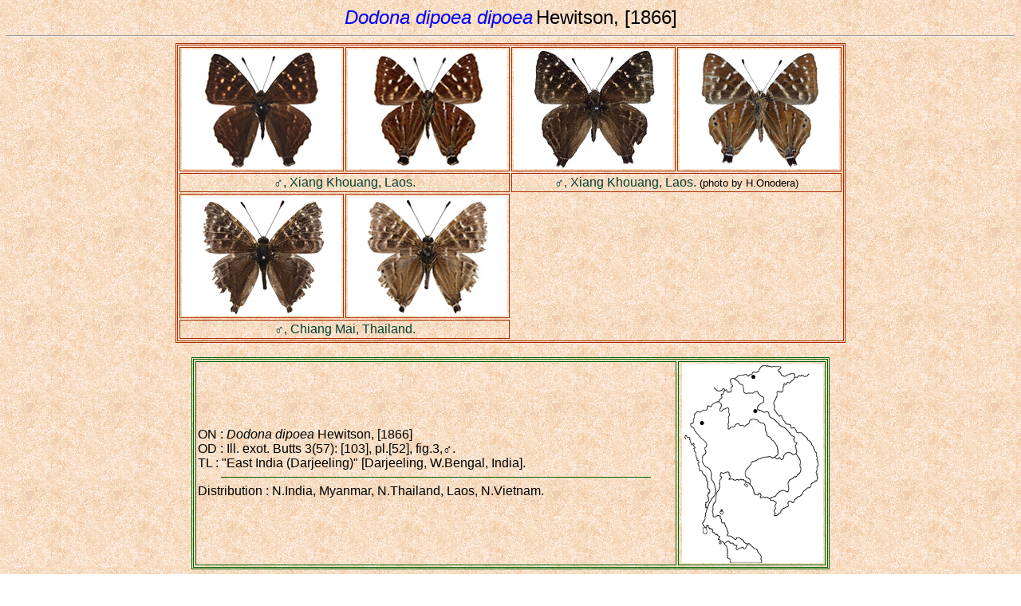

--- FILE ---
content_type: text/html
request_url: https://yutaka.it-n.jp/rio/8a095001.html
body_size: 7433
content:
<!DOCTYPE HTML PUBLIC "-//W3C//DTD HTML 4.0 Transitional//EN">
<html lang="en">
<head>
<meta http-equiv="Content-Type" content="text/html;charset=utf-8">
<meta http-equiv="Content-Script-Type" content="text/javascript">
<meta http-equiv="Content-Style-Type" content="text/css">
<TITLE>Dodona dipoea</TITLE>
<META name="keywords" content="Riodinidae,Dodona,dipoea,Thailand,Laos,Vietnam">
<META name="description" content="Dodona dipoea">
<!--- 8a095001.html / 2016.01.31 - 2024.12.22 --->
<link href="../ina.css" rel="stylesheet" type="text/css">
</HEAD>

<BODY BACKGROUND="../wall2.gif">
<CENTER>
<I><FONT SIZE=5 COLOR=#0000FF>Dodona dipoea dipoea</FONT></I>
<FONT SIZE=5> Hewitson, [1866]</FONT>
</CENTER>

<HR>
<TABLE BORDER="0" class="o1" Align="center" cellpadding="2" cellspacing="2"><TR>
<TD class="o2"><IMG SRC="../pict8a/8a095001_121.jpg" Width="200" Height="150" alt="Dodona dipoea dipoea &#9794; Up." title="Dodona dipoea dipoea &#9794; Up."></TD>
<TD class="o2"><IMG SRC="../pict8a/8a095001_122.jpg" Width="200" Height="150" alt="Dodona dipoea dipoea &#9794; Un." title="Dodona dipoea dipoea &#9794; Un."></TD>
<TD class="o2"><IMG SRC="../pict8a/8a095001_111.jpg" Width="200" Height="150" alt="Dodona dipoea dipoea &#9794; Up." title="Dodona dipoea dipoea &#9794; Up."></TD>
<TD class="o2"><IMG SRC="../pict8a/8a095001_112.jpg" Width="200" Height="150" alt="Dodona dipoea dipoea &#9794; Un." title="Dodona dipoea dipoea &#9794; Un."></TD>
</TR><TR>
<TD class="o2" COLSPAN="2" ALIGN="center" WIDTH="400">
<FONT COLOR="#004030">&#9794;, Xiang Khouang, Laos.</FONT></TD>
<TD class="o2" COLSPAN="2" ALIGN="center" WIDTH="400">
<FONT COLOR="#004030">&#9794;, Xiang Khouang, Laos.</FONT> <font size="2">(photo by H.Onodera)</font></TD>
</TR><TR>
<TD class="o2"><IMG SRC="../pict8a/8a095001_131.jpg" Width="200" Height="150" alt="Dodona dipoea dipoea &#9794; Up." title="Dodona dipoea dipoea &#9794; Up."></TD>
<TD class="o2"><IMG SRC="../pict8a/8a095001_132.jpg" Width="200" Height="150" alt="Dodona dipoea dipoea &#9794; Un." title="Dodona dipoea dipoea &#9794; Un."></TD>
</TR><TR>
<TD class="o2" COLSPAN="2" ALIGN="center" WIDTH="400">
<FONT COLOR="#004030">&#9794;, Chiang Mai, Thailand.</FONT></TD>
</TR></TABLE>
<br>

<TABLE BORDER="0" class="b1" Align="center" cellpadding="2" cellspacing="2" width="800"><TR>
<TD class="b2">ON :
<I>Dodona dipoea</I> Hewitson, [1866]<BR>
OD : Ill. exot. Butts 3(57): [103], pl.[52], fig.3,&#9794;.<BR>
TL : &#0034;East India (Darjeeling)&#0034; [Darjeeling, W.Bengal, India].
<HR width="90%" color="#006000" size="1">
Distribution : N.India, Myanmar, N.Thailand, Laos, N.Vietnam.
</TD>
<TD class="b2" width="179" align="right"><IMG SRC="../maprio/8a095001m.gif" Width=177 Height=250 alt="Dodona dipoea dipoea map" title="Dodona dipoea dipoea map"></TD>
</TR></TABLE>

<HR><!--文献データ-->
<I><FONT SIZE=5 COLOR=#AA2C00>Records taken from Literature</FONT></I><P>
[ THAILAND ]<br>
<I>Dodona dipoea</I> ; Saito & Inayoshi,2018 : 33, fig.46,&#9794;(Un). (Chiang Mai)<br>
<A href="https://wingscales.com/Lycaenidae/Dodona-dipoea-dipoea" target="_blank"><I>Dodona dipoea dipoea</I></A> ; S.Sophonviwatkul, C.Sunthornwiphat & T.Laola,2023- : <A href="http://wingscales.com/" target="_blank">Butterflies of Thailand</A>, figs. (Chiang Mai) (accessed: 2023.05.05)<br><br>
[ LAOS ]<br>
<I>Dodona dipoea</I> ; Nakamura & Wakahara,2012 : 50, pl.11, figs.Ri-7,&#9794;,&#9794;(Un),&#9792;,&#9792;(Un). (Phou Samsoum)<br>
<I>Dodona dipoea</I> ; Nakamura,2019 : 38, figs.4B&#9794;,4C&#9794;(Un),4D&#9792;,4E&#9792;(Un). (Xieng Khouang)<br>
<I>Dodona dipoea dipoea</I> ; Onodera,2022 : 68, pl.200, figs.&#9794;,&#9794;(Un),&#9792;,&#9792;(Un). (Xiengkhouang: Phou Samsoum)<br><br>
[ VIETNAM ]<br>
<I>Dodona dipoea</I> ; Monastyrskii & Devyatkin,2015 : 46. (N: Lao Cai)


<HR><!--標本データ-->
<I><FONT SIZE=5 COLOR=#AA2C00>Specimens Examined</FONT></I><P>
[ THAILAND ]<br>
 Chiang Mai : 2&#9794; (incl. photo and photo by T.Aoyama & M.Hayashi).<br>
 Chom Thong dist. 2015.02.14. 1&#9794;, (photo by T.Aoyama, M.Hayashi & Y.Inayoshi).<bR>
<TABLE BORDER="1" cellpadding="2" cellspacing="2"><TR>
<td class="s2">Jan</td><td class="s2">Feb</td><td class="s1">Mar</td><td class="s1">Apr</td><td class="s1">May</td><td class="s1">Jun</td>
<td class="s1">Jul</td><td class="s1">Aug</td><td class="s1">Sep</td><td class="s1">Oct</td><td class="s1">Nov</td><td class="s1">Dec</td>
</tr></table>
<br><br>

[ LAOS ]<br>
 Xiang Khouang : 2&#9794; (incl. photo by H.Onodera).<br>
<TABLE BORDER="1" cellpadding="2" cellspacing="2"><TR>
<td class="s1">Jan</td><td class="s1">Feb</td><td class="s1">Mar</td><td class="s1">Apr</td><td class="s1">May</td><td class="s2">Jun</td>
<td class="s1">Jul</td><td class="s1">Aug</td><td class="s1">Sep</td><td class="s1">Oct</td><td class="s1">Nov</td><td class="s1">Dec</td>
</tr></table>


<HR><!--Note内容-->
<FONT SIZE=5 COLOR=#AA2C00>Notes</FONT><P>
The butterfly is rather localized and uncommon in montane forests at high elevations.<br>
The first discovery in Thailand was recorded in photos taken by Toshiyuki Aoyama, Masakazu Hayashi & Y.Inayoshi in Chiang Mai province on 14.Feb.2015.


<HR><!--記載タイトル-->
<FONT SIZE=5 COLOR=#AA2C00>Literature</FONT><P>
Hewitson, W.C.,[1866] : Illustrations of new species of exotic Butterflies, selected chiefly from the Collections of W.Wilson Saunders and William C. Hewitson.<br>
3(57): [49-50], [91-92], [103-104], [119-120], pls. [25], [46], [52], [60] ([6.Feb.1866]), London, John Van Voorst.<br><br>

Nakamura, N.,2019 : Notes on several species of genus <I>Dodona</I> Hewitson, 1861 occurring in Indochina (Lycaenidae, Lepidoptera), including the description of a new subspecies of <I>D.phuongi</I> Monastyrskii & Devyatkin, 2000 stat.n.<br>
Butterflies 81: 22-47.


<HR>
<TABLE BORDER="0" cellpadding="2" cellspacing="2"><TR>
<TD><IMG SRC="../npict8a/8a095001_001.jpg" Width="400" height="300" class="image3" alt="Dodona dipoea dipoea &#9794;" title="Dodona dipoea dipoea &#9794;"></TD>
<TD><IMG SRC="../npict8a/8a095001_002.jpg" Width="400" height="300" class="image3" alt="Dodona dipoea dipoea &#9794;" title="Dodona dipoea dipoea &#9794;"></TD>
</TR><TR>
<TD ALIGN="center"><FONT COLOR=#004030>&#9794;, 2015.02.14. Chiang Mai, Thailand.</font></TD>
<TD ALIGN="center"><FONT COLOR=#004030>&#9794;, 2015.02.14. Chiang Mai, Thailand.</font> <font size="2">(photo by M.Hayashi)</font></TD>
</TR></TABLE>

<HR>
<TABLE border="0" width="98%"><TR>
<td>
<FONT COLOR=#0000FF>Y.Inayoshi & K.Saito, 2016.01.31 - 2023.05.31. </FONT>
<A HREF="8a090010.html"><IMG SRC="../prev.gif" Width=74 Height=33 ALIGN="center"></A>
<A HREF="8a100001.html"><IMG SRC="../next.gif" Width=74 Height=33 ALIGN="center"></A>
<A HREF="../rioi.html"><IMG SRC="../list.gif" Width=74 Height=33 ALIGN="center"></A>
<A HREF="../index.html" TARGET="_top"><IMG SRC="../ret.gif" Width=31 Height=31 ALIGN="center"></A>
</TD>
<TD align="right"><iframe src="https://yutaka.it-n.jp/cgi-bin/mct/count.php" height="40" width="140" frameborder="0" scrolling="no"></iframe></TD>
</tr></table>
<HR><center><font size="2">A Check list of Butterflies in Indo-China, Chiefly from THAILAND, LAOS & VIETNAM. Copyright &copy; 1996-<script>document.write(new Date().getFullYear());</script> Y.Inayoshi.</font></center>

</BODY>
</HTML>

--- FILE ---
content_type: text/html;charset=UTF-8
request_url: https://yutaka.it-n.jp/cgi-bin/mct/count.php
body_size: 693
content:
<!DOCTYPE html>
<html lang="ja">
<head>
<meta charset="UTF-8">
<meta name='robots' content='noindex,nofollow'>
<title></title>
<style type="text/css">/*id、classは振ってあります。スタイルシートは自由に編集してください*/
#total,#count{text-align:center;color:#777;font-size:12px;}
#total,.count{font-size:14px;}
.count{color:#36C;vertical-align:middle;}
</style>
</head>
<body>
<div id="total"><img src="img/0.png" border="0"><img src="img/8.png" border="0"><img src="img/1.png" border="0"><img src="img/5.png" border="0"><img src="img/1.png" border="0"><img src="img/7.png" border="0"><img src="img/2.png" border="0"></div></body>
</html>